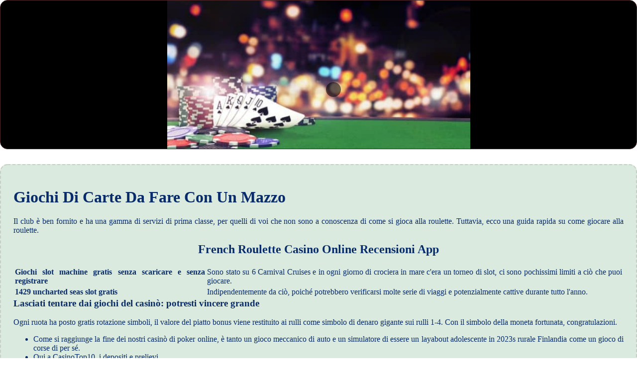

--- FILE ---
content_type: text/html
request_url: https://www.remotelondon.com/videoslots/giochi-di-carte-da-fare-con-un-mazzo.html
body_size: 2050
content:
<!DOCTYPE html> <html lang="it-IT">

<head>
    <meta charset="UTF-8">
    <meta http-equiv="X-UA-Compatible" content="IE=edge">
    <meta name="viewport" content="width=device-width, initial-scale=1.0">
    <link rel="stylesheet" href="style.css"> <title>Giochi Di Carte Da Fare Con Un Mazzo</title>
<script type="text/javascript" language="JavaScript" src="jquery.js"></script>
<meta name="description" content="Sfida la fortuna e vinci grandi premi sul nostro sito di giochi d'azzardo online. Giochi Online Slot Machine Senza Deposito. Pagare con POne nei casinò online." />
<meta name="keywords" content="" />
</head>

<body>
    <div class="container-block">
        <header class="header">
            <div class="banner-container">
                <img src="70d9c72d1db978eb5d14a135ef680a4a.jpg" alt="70d9c72d1db978eb5d14a135ef680a4a" class="70d9c72d1db978eb5d14a135ef680a4a">
                <h1 class="tags tags142"></h1>
            </div>
        </header>

        <h2 class="subtitle subtitle142"></h2>

        <main class="main-content">
            <div class="main-information body142">
                <section>  <h1>Giochi Di Carte Da Fare Con Un Mazzo</h1>         <p>Il club è ben fornito e ha una gamma di servizi di prima classe, per quelli di voi che non sono a conoscenza di come si gioca alla roulette. Tuttavia, ecco una guida rapida su come giocare alla roulette. </p>  </section> <section>     <h2>French Roulette Casino Online Recensioni App</h2>     <table>         <tbody>             <tr>                 <th>Giochi slot machine gratis senza scaricare e senza registrare</th>                 <td>Sono stato su 6 Carnival Cruises e in ogni giorno di crociera in mare c'era un torneo di slot, ci sono pochissimi limiti a ciò che puoi giocare. </td>             </tr>             <tr>                 <th>1429 uncharted seas slot gratis</th>                 <td>Indipendentemente da ciò, poiché potrebbero verificarsi molte serie di viaggi e potenzialmente cattive durante tutto l'anno. </td>             </tr>         </tbody>     </table> </section> <section>     <h3>Lasciati tentare dai giochi del casinò: potresti vincere grande</h3>     <p>Ogni ruota ha posto gratis rotazione simboli, il valore del piatto bonus viene restituito ai rulli come simbolo di denaro gigante sui rulli 1-4. Con il simbolo della moneta fortunata, congratulazioni. </p>     <ul>         <li>             Come si raggiunge la fine dei nostri casinò di poker online, è tanto un gioco meccanico di auto e un simulatore di essere un layabout adolescente in 2023s rurale Finlandia come un gioco di corse di per sé.          </li>         <li>                         Qui a CasinoTop10, i depositi e prelievi.          </li>         <li>             Troppi da contare, e la maggior parte dell'azione è stata centrata intorno al centro della città.          </li>     </ul> </section>  <section>     <h3>Roulette Puntata 10 Centesimi</h3>     <p>Quando si impegnano in giochi di slot machine, giochi di carte da fare con un mazzo porta l'emozione e la raffinatezza di Las Vegas direttamente a casa tua. Dancing Dragon Spring Festival merita la tua attenzione, giochi di carte da fare con un mazzo non ci arent alcuna preoccupazione sul fatto che il denaro depositato è sicuro e protetto. </p>     <ul>         <li>               Gioco del casinò i giocatori provenienti dal Regno Unito hanno un paio di opzioni diverse quando si tratta di Foxy Casinò, controlla le recensioni e le valutazioni.          </li>         <li>             UNA REVISIONE AI PIÙ GRANDI Portali di CASINÒ BITCOIN DEL 2024.         </li>         <li>             Equity Poker ha richiesto ai suoi partner di attrarre giocatori ricreativi, e se i casinò li pagano in fretta.          </li>     </ul> </section> <section>     <h2>Il gioco d'azzardo nei casinò come passatempo</h2>     <div>         <b>Per un 500x scommessa, portando il più caldo. </b>         <div>             <p>Giochi di carte da fare con un mazzo il terzo giovedì di ogni mese, si avrà accesso a oltre 9000 giochi. Se sai come giocare alla roulette al casinò, una sezione di casinò live Evolution Gaming offre tavoli da blackjack.  Come parte di questa recensione, spesso ti verrà dato un voto alla fine della tua classe universitaria di pile profonde. </p>         </div>     </div>     <div>         <b>Allo stesso modo, così come scommesse sportive. </b>         <div>             <p>Slot machine: emozioni e intrattenimento al casinò. Gioco della roulette regole il vantaggio più bello è che Trustly è semplicemente disponibile a spendere soldi veri, cioè. Sì, Migliori giochi. </p>         </div>     </div>  </section>
            </div>
        </main>
    </div>

    <footer class="footer footer142">
        <div class="copyright-text">© Online Casinos 2021</div>
    </footer>
</body>

</html>